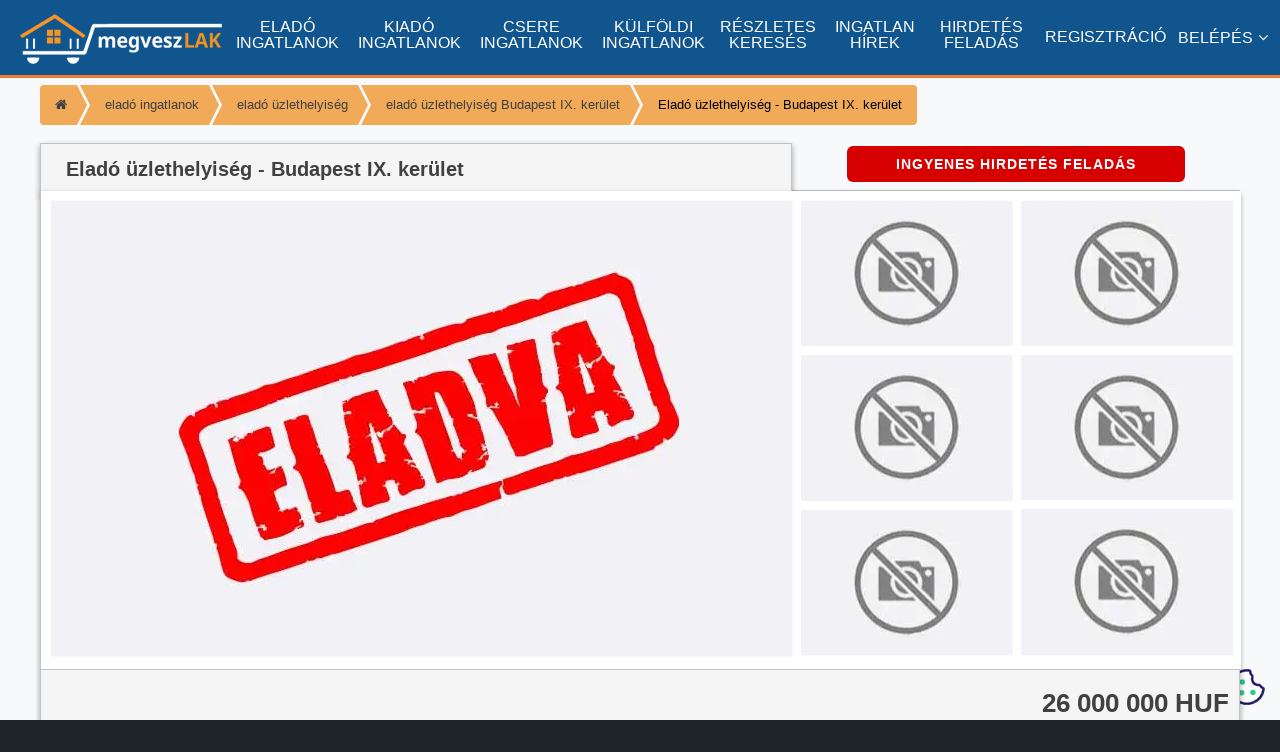

--- FILE ---
content_type: text/html; charset=utf-8
request_url: https://megveszlak.hu/hirdetes/elado-uzlethelyiseg-budapest-ix-kerulet-23948534
body_size: 10627
content:
<!DOCTYPE html> <html xmlns="http://www.w3.org/1999/xhtml" xml:lang="hu-HU" lang="hu-HU"><head prefix="og: http://ogp.me/ns#"><meta http-equiv="Content-type" content="text/html; charset=utf-8" /><link rel="preload" as="image" href="/Content/desktop/images/galeria_bg.webp" fetchpriority="high"><link rel="preconnect" href="https://fonts.googleapis.com"><link rel="preconnect" href="https://fonts.gstatic.com" crossorigin><link href="https://fonts.googleapis.com/css2?family=Biryani:wght@400;700&family=Noto+Sans:ital,wght@0,400;0,700;1,400&display=optional" rel="stylesheet"><title>Eladó üzlethelyiség - Budapest IX. kerület (23948534)</title><meta name="title" content="Eladó üzlethelyiség - Budapest IX. kerület (23948534)" /><meta property="og:title" content="Eladó üzlethelyiség - Budapest IX. kerület" /><meta property="og:type" content="website" /><meta name='SKYPE_TOOLBAR' content='SKYPE_TOOLBAR_PARSER_COMPATIBLE' /><meta name="format-detection" content="telephone=no" /><meta name="viewport" content="width=device-width, initial-scale=1" /><meta name='content-language' content='hu' /><meta name="country" content="Hungary" /><meta name="revisit-after" content="1 days" /><meta property="fb:app_id" content="702784689868323" /><meta name="rating" content="general" /> <meta property='og:image' content='https://megveszlak.hu/Image/Social/0' /><meta property="og:image:alt" content="Elsődleges fotó a hirdetéshez" /><meta property="og:image:type" content="image/jpeg" /><meta property="og:type" content="website" /> <meta property="og:url" content="https://megveszlak.hu/Hirdetes/elado-uzlethelyiseg-budapest-ix-kerulet-23948534" /><meta name="description" content="Sajnos ez az ingatlan hirdetés már nem aktuális, mivel a hirdető már törölte azt. (23948534)" /><meta property="og:description" content="Sajnos ez az ingatlan hirdetés már nem aktuális, mivel a hirdető már törölte azt. (23948534)" /> <meta name="robots" content="noindex, follow"> <link rel="canonical" href="https://megveszlak.hu/Hirdetes/elado-uzlethelyiseg-budapest-ix-kerulet-23948534" /> <link rel="shortcut icon" href="/favicon.ico" type="image/x-icon" /><link rel='icon' href='/favicon.ico' type='image/x-icon' /><link rel="apple-touch-icon-precomposed" sizes="180x180" href="/Images/apple-touch-icon-180x180-precomposed.png"><link rel="apple-touch-icon-precomposed" sizes="152x152" href="/Images/apple-touch-icon-152x152-precomposed.png"><link rel="apple-touch-icon-precomposed" sizes="144x144" href="/Images/apple-touch-icon-144x144-precomposed.png"><link rel="apple-touch-icon-precomposed" sizes="120x120" href="/Images/apple-touch-icon-120x120-precomposed.png"><link rel="apple-touch-icon-precomposed" sizes="114x114" href="/Images/apple-touch-icon-114x114-precomposed.png"><link rel="apple-touch-icon-precomposed" sizes="76x76" href="/Images/apple-touch-icon-76x76-precomposed.png"><link rel="apple-touch-icon-precomposed" sizes="72x72" href="/Images/apple-touch-icon-72x72-precomposed.png"><link rel="apple-touch-icon-precomposed" href="/Images/apple-touch-icon-57x57-precomposed.png"><link rel="shortcut icon" href="/Images/apple-touch-icon.png"><link rel="icon" sizes="192x192" href="/Images/touch-icon-192x192.png"><link rel="icon" sizes="128x128" href="/Images/touch-icon-128x128.png"><meta name="msapplication-TileImage" content="/Images/apple-touch-icon-144x144-precomposed.png"> <style> @font-face {font-family: 'FontAwesome'; font-display:swap; src: url('../../Content/mobile/fonts/fontawesome-webfont.eot?v=4.7.0'); src: local('sans-serif'), url('../../Content/mobile/fonts/fontawesome-webfont.eot?#iefix&v=4.7.0') format('embedded-opentype'), url('../../Content/mobile/fonts/fontawesome-webfont.woff2?v=4.7.0') format('woff2'), url('../../Content/mobile/fonts/fontawesome-webfont.woff?v=4.7.0') format('woff'), url('../../Content/mobile/fonts/fontawesome-webfont.ttf?v=4.7.0') format('truetype'), url('../../Content/mobile/fonts/fontawesome-webfont.svg?v=4.7.0#fontawesomeregular') format('svg'); font-weight: normal; font-style: normal;} body{margin:0;padding:0;font-size:14px;font-family: 'Noto Sans', sans-serif;background-color:#F8F9FA;line-height:1.2em} h1,h2,h3,h4,h5,h6{font-family: 'Biryani', sans-serif;color:#404040} h1{font-size:30px;line-height:1.4em} h2{font-size:26px;line-height:1.4em} h3{font-size:24px;line-height:1.4em} h4{font-size:22px;line-height:1.4em} h5{font-size:20px;line-height:1.4em} h6{font-size:18px;line-height:1.4em} b{font-family: 'NotoSans-Bold', sans-serif;} i{font-family:'NotoSans-Italic', sans-serif} .page_content{margin-top:75px !important;z-index: 1000;min-height:400px;} a{text-decoration:none;color:#10558e}:focus{outline:0} #content,#egyszeru_kereso,#head,#logged_member,#main,#member,#member_holder,#top_main_table{position:relative} #scrollTopPos{position:absolute;top:660px;left:50%;width:1px;height:1px;z-index:-1} #main{top:0;min-height:500px} #content{top:0;min-height:500px;width:1000px;margin:0 auto} #content:after{content: "";display:table;clear:both;} #footer,#head,#main,#top{min-width:1000px;width:100%} #main{background-color:#F8F9FA;padding-bottom:50px} #kosar_count{color:black; position:relative;left:19px;bottom:7px;font-weight:bold;font-size:12px} .kosar_kosar{color:white;padding-bottom:5px;} .kosar_szoveg{color:white;padding-left:5px;font-size:13px;position:relative;} .kosar_label1{font-size:19px;font-family: 'Noto Sans', sans-serif;color:grey;width:240px} .kosar_label2{font-size:24px;font-family: 'Noto Sans', sans-serif;color:#000} .floatl{float:left;} .box{background-color:#fff;box-shadow:rgba(0, 0, 0, 0.16) 0px 3px 6px, rgba(0, 0, 0, 0.23) 0px 3px 6px;-moz-box-shadow:rgba(0, 0, 0, 0.16) 0px 3px 6px, rgba(0, 0, 0, 0.23) 0px 3px 6px;-webkit-box-shadow:rgba(0, 0, 0, 0.16) 0px 3px 6px, rgba(0, 0, 0, 0.23) 0px 3px 6px;-moz-border-radius:6px;-webkit-border-radius:6px;border-radius:6px;} #progressdiv{width:100%;height:100%;top:0;left:0;position:fixed;background:rgba(255,255,255,.9);z-index:100000;display:none} #progresscontent{width:150px;height:150px; position:fixed;top:50%;margin-top:-75px;left:50%;margin-left:-75px;z-index:100001;display:none;} button::-moz-focus-inner{border:0;padding:0} input::-moz-focus-inner{padding:.4em} input::-webkit-input-placeholder{color:#B4B4B4} textarea::-webkit-input-placeholder{color:#B4B4B4} input:-moz-placeholder{color:#B4B4B4;opacity:1} textarea:-moz-placeholder{color:#B4B4B4;opacity:1} input::-moz-placeholder{color:#B4B4B4;opacity:1} textarea::-moz-placeholder{color:#B4B4B4;opacity:1} input:-ms-input-placeholder{color:#B4B4B4}textarea:-ms-input-placeholder{color:#B4B4B4} .cookie-notification{height:100px;background:rgba(0,0,0,.8);display:block;position:fixed;bottom:-500px;right:0;left:0;padding:10px 20px;color:#fff;margin:0;z-index:99999} .ui-widget-content{border:1px solid #ED7b2E;background:#fff} .ui-state-default,.ui-widget-content .ui-state-default,.ui-widget-header .ui-state-default{border:1px solid #ED7b2E;background:#fff;font-weight:700;color:#1c94c4} .btn{color:#FFFFFF !important;display:inline-block;white-space:nowrap;background:#ED7b2E;padding:0.1em 1.5em;font:700 1em/2em 'Noto Sans', sans-serif;letter-spacing:1px; text-decoration:none;-moz-border-radius:6px;-webkit-border-radius:6px;border-radius:6px;cursor:pointer} .btn:hover{background:#10558e;} .btn_blue{color:#FFFFFF !important;display:inline-block;white-space:nowrap;background:#10558e;padding:0.1em 1.5em;font:700 1em/2em 'Noto Sans', sans-serif;letter-spacing:1px; text-decoration:none;-moz-border-radius:6px;-webkit-border-radius:6px;border-radius:6px;cursor:pointer} .btn_blue:hover{background:#ED7b2E;} .btnkassza{color:#FFFFFF !important;display:inline-block;white-space:nowrap;background:#ff0000;padding:0.1em 1.5em;font:700 1em/2em 'Noto Sans', sans-serif;letter-spacing:1px; text-decoration:none;-moz-border-radius:6px;-webkit-border-radius:6px;border-radius:6px;cursor:pointer} .hirdetesfeladas{font-size:1.5em;padding:0 .7em} .ar{position:relative;bottom:8px} .ui-multiselect {border-left: solid 4px #ED7b2E !important;} #top{height:75px;position:fixed;top:0;z-index: 1050;background-color:#10558e;font-size:13px;border-bottom:solid 3px #ED7b2E} #top a{color:#ffffff} .logoimg{position:relative;top:14px;left:10px !important;width:202px !important;height:50px;float:left;margin-right:10px !important} .m_elado{float:left;padding-top:19px;padding-left:10px;max-width:90px;text-align:center} .m_kiado{float:left;padding-top:19px;padding-left:12px;max-width:90px;text-align:center} .m_csere{float:left;padding-top:19px;padding-left:12px;max-width:90px;text-align:center} .m_kulfoldi{float:left;padding-top:19px;padding-left:12px;max-width:90px;text-align:center} .m_reszletes{float:left;padding-top:19px;padding-left:12px;max-width:80px;text-align:center} .m_blog{float:left;padding-top:19px;padding-left:12px;max-width:80px;text-align:center;} .m_hirdetesfeladas{float:left;padding-top:19px;padding-left:12px;max-width:80px;text-align:center;} .m_belepes{float:right;padding-top:29px;padding-right:12px} .m_regisztracio{float:right;padding-top:29px;padding-right:12px} .m_profilom{float:right;padding-top:13px;padding-right:12px;color:#fff;cursor:pointer} .m_kosar{float:right;padding-right:12px} #menu{visibility:hidden;} #menu ul {list-style-type: none;margin: 0;padding: 0;line-height:30px} #menu li{border-bottom:solid 1px #b3b3b3;} #menu li:last-child{border-bottom:none;} #menu a{list-style-type:none; color:#404040} .ui-dialog {border: solid 1px #c9c9c9 !important; box-shadow: rgba(0, 0, 0, 0.16) 0px 3px 6px, rgba(0, 0, 0, 0.23) 0px 3px 6px; -moz-box-shadow: rgba(0, 0, 0, 0.16) 0px 3px 6px, rgba(0, 0, 0, 0.23) 0px 3px 6px; -webkit-box-shadow: rgba(0, 0, 0, 0.16) 0px 3px 6px, rgba(0, 0, 0, 0.23) 0px 3px 6px; -moz-border-radius: 6px; -webkit-border-radius: 6px; border-radius: 6px;} .ui-multiselect-menu {border: solid 1px #c9c9c9 !important;} .google-revocation-link-placeholder {position: absolute; top: -100px; z-index: -1;} @media screen and (min-width: 1090px){.m_kosar{padding-top:19px;} .m_profilom{padding-top:29px;}} @media screen and (min-width: 1200px){#top{font-size:15px;} .logoimg{left:20px !important;} .m_kosar{padding-top:16px;} .m_profilom{padding-top:29px;} #kosar_count{bottom:10px;} .kosar_szoveg{font-size:15px;} #kosar_count{bottom:9px;left:21px;} .m_elado{padding-left:20px;max-width:100px;} .m_kiado{padding-left:12px;max-width:100px;} .m_csere{padding-left:12px;max-width:100px;} .m_kulfoldi{padding-left:12px;max-width:100px;} .m_reszletes{padding-left:12px;max-width:90px;} .m_blog{padding-left:12px;max-width:90px;} .m_hirdetesfeladas{padding-left:12px;max-width:90px;}} @media screen and (min-width: 1270px){#content{width:1200px;} #top{font-size:16px;} .kosar_szoveg{font-size:16px;} .logoimg{left:20px !important;} .m_kosar{padding-top:16px;} .m_profilom{padding-top:29px;} #kosar_count{bottom:10px;left:21px;} .m_elado{padding-left:20px;max-width:110px;} .m_kiado{padding-left:12px;max-width:110px;} .m_csere{padding-left:12px;max-width:110px;} .m_kulfoldi{padding-left:12px;max-width:110px;} .m_reszletes{padding-left:12px;max-width:95px;} .m_blog{padding-left:12px;max-width:95px;} .m_hirdetesfeladas{padding-left:12px;max-width:95px;}} @media screen and (min-width: 1400px){#content{width:1200px;} #top{font-size:16px;} .kosar_szoveg{font-size:16px;} .logoimg{left:20px !important;} .m_kosar{padding-top:16px;} .m_profilom{padding-top:29px;} #kosar_count{bottom:10px;left:21px;} .m_elado{padding-left:30px;max-width:110px;} .m_kiado{padding-left:24px;max-width:110px;} .m_csere{padding-left:24px;max-width:110px;} .m_kulfoldi{padding-left:24px;max-width:110px;} .m_reszletes{padding-left:24px;max-width:95px;} .m_blog{padding-left:24px;max-width:95px;} .m_hirdetesfeladas{padding-left:24px;max-width:95px;}} @media screen and (min-width: 1500px){#content{width:1200px;} #top{font-size:16px;} .kosar_szoveg{font-size:16px;} .logoimg{left:20px !important;} .m_kosar{padding-top:16px;} .m_profilom{padding-top:29px;} #kosar_count{bottom:10px;left:21px;} .m_elado{padding-left:40px;max-width:110px;} .m_kiado{padding-left:34px;max-width:110px;} .m_csere{padding-left:34px;max-width:110px;} .m_kulfoldi{padding-left:34px;max-width:110px;} .m_reszletes{padding-left:34px;max-width:95px;} .m_blog{padding-left:34px;max-width:95px;} .m_hirdetesfeladas{padding-left:34px;max-width:95px;}} @media screen and (min-width: 1600px){#content{width:1200px;} #top{font-size:16px;} .kosar_szoveg{font-size:16px;} .logoimg{left:20px !important;} .m_kosar{padding-top:16px;} .m_profilom{padding-top:29px;} #kosar_count{bottom:10px;left:21px;} .m_elado{padding-left:50px;max-width:110px;} .m_kiado{padding-left:44px;max-width:110px;} .m_csere{padding-left:44px;max-width:110px;} .m_kulfoldi{padding-left:44px;max-width:110px;} .m_reszletes{padding-left:44px;max-width:95px;} .m_blog{padding-left:44px;max-width:95px;} .m_hirdetesfeladas{padding-left:44px;max-width:95px;}} .ha-logo path, .ha-logo circle {fill: none; stroke: #404040; stroke-width: 0.125px; stroke-linejoin: round;} .ha-logo path.house, .ha-logo circle.house {stroke-linecap: round; stroke-width: .3px;} .ha-logo .house {animation: house 1.5s ease infinite;} @keyframes house {0% {stroke-dashoffset: -50; stroke-dasharray: 50 50;} 100% {stroke-dashoffset: -130; stroke-dasharray: 50 50;}}</style> <style> #hirdetes_body{position:relative;top:20px;margin:0 auto;height:1175px} .adatok_header{border-bottom:solid 1px #c3c3c3;background-color:#f5f5f5;padding-top:10px;padding-left:10px;height:30px;font-size:18px;-moz-border-radius:6px 6px 0 0;-webkit-border-radius:6px 6px 0 0;border-radius:6px 6px 0 0;} .adatok_header h2,h3{font-size:18px; color:#404040;margin:0} .elerhetosegdiv{height:158px;padding-top:10px} .elerhetosegdiv img{float:left;width:128px;height:128px;-moz-border-radius:64px;-webkit-border-radius:64px;border-radius:64px;} .elerhetosegadatok{float:left;width:298px;height:100px;} .elerhetosegadatok div:first-child{font-size:20px;text-align:center;height:40px;top:15px;font-weight:600;padding-top:10px} .telefontakaro_div{font-size:24px;text-align:center;height:35px;font-weight:600} .elerhetosegadatok div:last-child{text-align:center;position:relative;top:20px} .ikondiv_img{height:32px;width:32px;cursor:pointer;position:relative;top:20px;margin:0 auto} .galholder{padding:10px !important;background-image:url("../../Content/desktop/images/galeria_bg.webp");background-repeat: no-repeat;background-position: center;background-size: cover;} .tab{margin:0 !important;} .tabbody{border:none;} .tabKep{width:855px;margin-right:0 !important;text-align:left !important;} .tabKepDiv{padding:0 !important;width:1200px !important;} .box_cim{color: #10558e;font-weight: 700!important;font-size: 20px;letter-spacing: .005em;padding:10px;} .box_szoveg{padding:10px;color:#404040;text-align:justify} .box_kereses{color: #10558e;letter-spacing: .01em;vertical-align:top;padding-left:10px;font-weight: 500!important;} .box_link{color: #10558e;letter-spacing: .01em;vertical-align:top;font-weight: 500!important;} #breadcrumb{list-style-type: none;display: inline-block;margin:0;padding:0;position:relative;top:10px;height:50px;margin-bottom:10px} #breadcrumb li{float: left;font-size:13px;} #breadcrumb li a{color: #404040;display: block;background: #F0AA58;text-decoration: none;position: relative;height: 40px;line-height: 40px;padding: 0 10px 0 5px;text-align: center;margin-right: 23px;} #breadcrumb li:nth-child(even) a:before{border-left-color: transparent;} #breadcrumb li:nth-child(even) a:before{border-left-color: transparent;} #breadcrumb li:first-child a{padding-left: 15px;border-radius: 4px 0 0 4px;} #breadcrumb li:first-child a:before{border: none;} #breadcrumb li:last-child span{display: block;background: #F0AA58;text-decoration: none;position: relative;height: 40px;line-height: 40px;padding: 0 10px 0 5px;text-align: center;margin-right: 23px;padding-right: 15px;border-radius: 0 4px 4px 0;color:#000;} #breadcrumb li:last-child span:after{border: none;} #breadcrumb li:last-child span:before{left: -20px;border-left-color: transparent;} #breadcrumb li a:before, #breadcrumb li a:after, #breadcrumb li:last-child span:before{content: "";position: absolute;top: 0;border: 0 solid #F0AA58;border-width: 20px 10px;width: 0;height: 0;} #breadcrumb li a:before{left: -20px;border-left-color: transparent;} #breadcrumb li:last-child span:before{left: -20px;border-left-color: transparent;} #breadcrumb li a:after{left: 100%;border-color: transparent;border-left-color: #F0AA58;} #breadcrumb li a:hover{background: #ED7b2E;color:#fff;} #breadcrumb li a:hover:before{border-color: #ED7b2E;border-left-color: transparent;} #breadcrumb li a:hover:after{border-left-color: #ED7b2E;} #breadcrumb li a:hover{background: #ED7b2E;} #breadcrumb li a:hover:before{border-color: #ED7b2E;border-left-color: transparent;} #breadcrumb li a:hover:after{border-left-color: #ED7b2E;} .justify{width:100%; text-align:justify;color:#474E52} .telefonrejtve_div {font-size: 14px;text-align: center;height: 35px;font-weight: 600;} #hirdetes_telefonszam_takaro {position: absolute;top: 60px;left: 205px;width: 200px;height: 34px;background-image: url(../../Content/desktop/images/hirdetes_telefonszam_takaro.png);background-repeat: no-repeat;cursor: pointer;} #hirdetes_printer_ikon{width:33px;height:32px;background-image:url(../../Images/hirdetes_printer_ikon.png);cursor:pointer} #hirdetes_email_ikon{height:32px;cursor:pointer;width:33px;background-image:url(../../Images/hirdetes_email_ikon.png)} #hirdetes_arfigyelo_ikon{position:relative;top:7px} .star_login,.star_on{background-image:url(../../Images/hirdetes_star_on.png);} .star_off{background-image:url(../../Images/hirdetes_star_off.png);} .atlagar-list-data,.atlagar-list-data>.atlagar-list-sidebyside>span{display:inline-block} .atlagar-list-data{list-style:none;padding-left:5px;width:100%} .atlagar-list-data>li{padding-top:1px;width:100%;font-weight:700;font-size:16px;height:24px;border-bottom:solid 1px #C3C3C3;padding-bottom:5px;} .atlagar-list-data>.atlagar-list-sidebyside>span:first-child{width:480px;white-space:nowrap;font-weight:400} .ikondiv1{width:75px;height:75px;text-align:center;border-right:solid 1px #c3c3c3;float:left} .votediv{width:120px;height:75px;text-align:center;float:left;border-right:solid 1px #c3c3c3;} .vote{width:60px;float:left;height:75px;} .vote img{position:relative;top:20px;} .sharediv1{width:240px;height:75px;text-align:center;border-right:solid 1px #c3c3c3;float:left} .ardiv1{font-size:26px;color:#404040;font-weight:bold;padding-right:10px;padding-top:20px; text-align:right;float:left;width:588px;height:55px;vertical-align:central} .kapcsolattabful {width: 177px !important;margin-right: 0!important;} .minositescim{width:100%;text-align:center;position:relative;top:0;font-weight:bold;} .minositesimg{width:150px;height:28px;position:relative;top:0;left:3px} .referenciadiv{height:30px;width:250px;float:left; vertical-align:bottom;} .referenciatop{width:160px;height:10px;position:relative;top:5px;} .referenciaszam{font-weight:300;} .etikusingatlanos{width:100px;height:50px;float:left;padding-right:10px} .toast-bottom-right {right: 12px !important;bottom: 50% !important;} #kapcsolat_uzenet_div {height: 288px !important;border-top:solid 1px #c3c3c3;padding-top:5px;} #kapcsolat_uzenet_szoveg {height: 80px !important;} .kapcsolatlabel{font-weight:bold;} .alapadatok{height:1133px !important;width:730px;float:left} .adatok_szovege{padding:0;min-height:300px;overflow:hidden;overflow-y:auto;vertical-align:text-top} .list-data{list-style:none;width:100%;padding-left:15px;padding-top:0px !important;margin-top: 0 !important} .list-data,.list-data>.list-sidebyside>span{display:inline-block} .list-data>li {border-bottom: solid 1px #c3c3c3;padding-top:5px; padding-bottom:5px; width:100%;font-weight:700;font-size:17px;height:20px} .list-data>.list-sidebyside>span:first-child{width:350px;white-space:nowrap;font-weight:400} .list_nincs_megadva {color: #000 !important; font-weight:300;} .kapcsolatdiv{height:1046px !important;} .hasonlo_hirdetes_ar{position:relative !important;top:10px;} .adholder {top: 10px !important;height:450px} .tboxsz{font-size:16px !important; line-height:24px !important} .tavtarto{width:100%;height:20px;} .galeria_mt {width: 1180px;height: 450px;margin: 0 auto;table-layout: fixed;} .gtd1 {padding-right: 10px;width: 740px;height: 450px;} .gtd2{width:430px;height: 450px;} .right-thumb{display:block;} .right-thumb img{display:block;} .galeria_gombok{position:absolute;top:440px;left:18px;z-index:10} .btn_galeria{color:#404040 !important;display:inline-block;white-space:nowrap;background:#fff;padding:0.1em 1.5em;font:700 1em/2em 'Noto Sans', sans-serif;letter-spacing:1px; text-decoration:none;-moz-border-radius:6px;-webkit-border-radius:6px;border-radius:6px;cursor:pointer;border: solid 1px #c3c3c3} #maradekfoto{display:none;} #maradekfoto1{width:190px;text-align:center;font-size:24px;position:absolute;top:371px;z-index:10;color:#fff;background: rgba(0,0,0,.5);padding:10px;display:block} #hasonlohirdetesek{height:230px;margin:0 auto;} #hirdetesajanlo {padding: 20px 20px 20px 20px !important;} #li_hirdetesfeladas{display:block;} #hirdetesfeladas{width: 450px; position: relative; top: -5px; left: 10px;margin-bottom:20px;} .ikonrow{border-top:solid 1px #c3c3c3;background-color:#f5f5f5;height:75px;width:1198px;-moz-border-radius:0 0 6px 6px;-webkit-border-radius:0 0 6px 6px;border-radius:0 0 6px 6px;} .leiras_szovege {font-size:14px !important; line-height: 22px !important} .hiteldiv{height:505px !important;} .hitelcontent{height:495px !important;} .hiddenOnload{visibility:hidden;} .ardiv_hitelajanlat {font-size:14px;position:relative;top:-5px;padding-right:20px} @media screen and (max-width: 1269px){#li_hirdetesfeladas{display:none;} #hasonlohirdetesek{width:1000px;height:230px;margin:0 auto;} #hirdetesajanlo {padding: 0 !important;} .galeria_mt {width: 980px;} .galholder{width: 970px;background-image:url("../../Content/desktop/images/galeria_bg1.webp");} .gtd2 {width: 220px;} #maradekfoto{width:190px;text-align:center;font-size:24px;position:absolute;top:371px;z-index:10;color:#fff;background: rgba(0,0,0,.5);padding:10px;display:block} #maradekfoto1{display:none} .right-thumb{display:none;} .right-thumb img{display:none;} .tavtarto{height:10px;} .tabKep {width: auto !important;} .tabTerkep{width: auto !important;} .tabKepDiv{width:1000px;} .tabTerkepDiv {width: auto !important;} .galeria_holder{width:1000px !important;height: 610px !important;} .galeria_holder1{width:1000px !important;height:420px;} .ikonrow{width:998px !important;} .ardiv1{width:388px !important;} #hirdetes_body {top:10px !important;height: 1155px !important;} .adatok_szovege {padding: 5px !important;} .alapadatok {height: 1132px !important;width: 540px !important;} .list-data{padding-left:0px !important;padding-top:0px !important;margin-top: 0 !important} .list-data>li{font-size:14px !important;padding-top:5px !important;padding-bottom:4px !important} .list-data>.list-sidebyside>span:first-child{width:270px !important;} .hiteldiv{height:515px !important;top:-5px !important} .hitelcontent{height:505px !important;} .leiras_szovege {font-size:16px !important; line-height: 24px !important} #breadcrumb li{font-size:11px;} #hirdetesfeladas{width: 450px; position: relative; top: -10px; left: 10px;margin-bottom:10px;} .ardiv_hitelajanlat{display:none;}}</style>  </head><body style="background-color:#1e2629;"> <div id="progressdiv"></div><div class="logo-ha" id="progresscontent"><svg class="ha-logo" xmlns="http://www.w3.org/2000/svg" viewBox="0 0 10 10"><path class="house" d="M1.9 8.5V5.3h-1l4-4.3 2.2 2.1v-.6h1v1.7l1 1.1H7.9v3.2z" /></svg></div> <div id="top"><div class="logoimg"><a href="/"><img src="/Content/desktop/images/megveszlak-logo.webp" alt="Elad&#243; &#252;zlethelyis&#233;g - Budapest IX. ker&#252;let (23948534)" title="Elad&#243; &#252;zlethelyis&#233;g - Budapest IX. ker&#252;let (23948534)" width="202" height="50" /></a></div><div class="m_elado"><a href="/elado-ingatlanok">ELADÓ INGATLANOK</a></div><div class="m_kiado"><a href="/kiado-ingatlanok">KIADÓ INGATLANOK</a></div><div class="m_csere"><a href="/csere-ingatlanok">CSERE INGATLANOK</a></div><div class="m_kulfoldi"><a href="/elado-kulfoldi-ingatlanok">KÜLFÖLDI INGATLANOK</a></div><div class="m_reszletes"><a href="/reszletes-kereses">RÉSZLETES KERESÉS</a></div><div class="m_blog"><a href="/Blog">INGATLAN HÍREK</a></div><div class="m_hirdetesfeladas"><a href="/hirdetesfeladas" rel="nofollow">HIRDETÉS FELADÁS</a></div> <div class="m_profilom"><span style="color: #fff !important">BELÉPÉS</span><i class="fa fa-angle-down" aria-hidden="true" style="color:#fff;padding-left:5px"></i></div><div class="m_regisztracio"><a href="/regisztracio">REGISZTRÁCIÓ</a></div><div id="menu"><ul><li><a href="/Belepes" rel="nofollow">BELÉPÉS</a></li><li><a href="/ElfelejtettJelszo" rel="nofollow">ELFELEJTETT JELSZÓ</a></li><li><a href="/regisztracio" rel="nofollow">REGISZTRÁCIÓ</a></li><li><a href="/Segitseg" rel="nofollow">SEGÍTSÉG</a></li><li><a href="/Videok" rel="nofollow">SEGÉDLET VIDEÓK</a></li><li><a href="/HogyanHirdethetek" rel="nofollow">HOGYAN HIRDETHETEK</a></li><li><a href="/IrodaRegisztracio" rel="nofollow">IRODA REGISZTRÁCIÓ</a></li><li><a href="/elado-ingatlanok">ELADÓ INGATLANOK</a></li><li><a href="/kiado-ingatlanok">KIADÓ INGATLANOK</a></li><li><a href="/csere-ingatlanok">CSERE INGATLANOK</a></li><li><a href="/elado-kulfoldi-ingatlanok">KÜLFÖLDI INGATLANOK</a></li><li><a href="/Letoltes" rel="nofollow">LETÖLTÉSEK</a></li><li><a href="/Blog">INGATLAN HÍREK</a></li></ul></div></div> <div class="page_content" style="background-color:#F8F9FA;"><div id="scrollTopPos"></div><div id="main"><div id="content" class="hiddenOnload">      <ul id="breadcrumb"><li><a href="/" aria-label="Főoldal" title="ingatlan"><span style="font-family:FontAwesome" class="fa-home"></span></a></li><li><a href="/elado-ingatlanok">eladó ingatlanok</a></li><li><a href="/elado-uzlethelyiseg">eladó üzlethelyiség</a></li><li><a href="/elado-uzlethelyiseg-budapest-ix-kerulet">eladó üzlethelyiség Budapest IX. kerület</a></li><li><span>Eladó üzlethelyiség - Budapest IX. kerület</span></li></ul><div class="ionTabs tab" data-name="Tab1" style="height: 608px !important"><ul class="ionTabs__head" style="height:52px !important"><li class='ionTabs__tab tabKep' data-target='TabKep' style="width: 700px !important;"><h1 class="h1" title="Elad&#243; &#252;zlethelyis&#233;g - Budapest IX. ker&#252;let">Eladó üzlethelyiség - Budapest IX. kerület</h1></li><li style="text-align:center" id="li_hirdetesfeladas"><a href="/ingyenes-ingatlan-hirdetes" class="btn noclick hirdetesfigyelo-btn" style="position: relative; top: 8px; padding: 0.3em 3.5em; background: #d60000">INGYENES HIRDETÉS FELADÁS</a></li></ul><div class="ionTabs__body tabbody" style="height:555px !important"><div class="ionTabs__item tabKepDiv" data-name="TabKep" id="hirdetes_top" style="height: 554px"><div class="galholder" style="height: 458px">  <table class="galeria_mt" cellpadding="0" cellspacing="0"><tr><td class="gtd1"> <img src="/Content/desktop/images/hirdetes-nincs-kep-nagy-eladva.webp" loading="eager" alt="az ingatlan hirdetés törölt hirdetés, ezért nincs hozzá fotó" /></td><td class="gtd2"><table style="width:100%;height:100%" cellpadding="0" cellspacing="0"><tr><td style="padding-right:10px;padding-bottom:5px"><img src="/Content/desktop/images/hirdetes-nincs-kep-thumb.webp" loading="lazy" alt="hirdetés fotó (nincs kép)" width="210" height="145" /></td><td style="padding-bottom:5px" class="right-thumb"><img src="/Content/desktop/images/hirdetes-nincs-kep-thumb.webp" loading="lazy" alt="hirdetés fotó (nincs kép)" width="210" height="145" /></td></tr><tr><td style="padding-right:10px;padding-bottom:5px"><img src="/Content/desktop/images/hirdetes-nincs-kep-thumb.webp" loading="lazy" alt="hirdetés fotó (nincs kép)" width="210" height="145" /></td><td style="padding-bottom:5px" class="right-thumb"><img src="/Content/desktop/images/hirdetes-nincs-kep-thumb.webp" loading="lazy" alt="hirdetés fotó (nincs kép)" width="210" height="145" /></td></tr><tr><td style="padding-right:10px"><img src="/Content/desktop/images/hirdetes-nincs-kep-thumb.webp" loading="lazy" alt="hirdetés fotó (nincs kép)" width="210" height="145" /></td><td class="right-thumb"><img src="/Content/desktop/images/hirdetes-nincs-kep-thumb.webp" loading="lazy" alt="hirdetés fotó (nincs kép)" width="210" height="145" /></td></tr></table></td></tr></table></div><div class="ikonrow"> <div class="ardiv1" style="float:right;padding-top:25px"> 26 000 000 HUF </div></div></div></div></div><div id="hirdetes_body"><div class="box alapadatok"><div class="adatok_header"><h2>Ingatlan adatai</h2></div><div class="adatok_szovege"> <ul class="list-data"> <li class="list-sidebyside"><span>Eladó vagy kiadó:</span><span>Eladó</span></li> <li class="list-sidebyside"><span>Település:</span><span>Budapest IX. kerület</span></li> <li class="list-sidebyside"><span>Kategória:</span><span>Üzlethelyiség</span></li><li class="list-sidebyside"><span>Alkategória:</span><span>Egyéb</span></li> <li class="list-sidebyside"><span>Alapterület:</span><span>23 m<sup>2</sup></span></li>  <li class="list-sidebyside"><span>Csere is:</span><span>Nem</span></li><li class="list-sidebyside"><span>Hirdető:</span><span>Cég</span></li><li class="list-sidebyside"><span>Élő videón megtekinthető:</span><span>Nem</span></li>   <li class="list-sidebyside"><span>Állapot:</span><span>nincs megadva</span></li> <li class="list-sidebyside"><span>Hány szintes az ingatlan:</span><span>nincs megadva</span></li><li class="list-sidebyside"><span>Hányadik emeleti:</span><span>Földszint</span></li>   <li class="list-sidebyside"><span>Bútorozottság:</span><span>Bútorozatlan</span></li> <li class="list-sidebyside"><span>Fényviszony:</span><span>nincs megadva</span></li><li class="list-sidebyside"><span>Tájolás:</span><span>K</span></li><li class="list-sidebyside"><span>Kilátás:</span><span>nincs megadva</span></li><li class="list-sidebyside"><span>Internet:</span><span>nincs megadva</span></li> <li class="list-sidebyside"><span>Klíma:</span><span class="list_nincs_megadva">nincs megadva</span></li><li class="list-sidebyside"><span>Akadálymentesített:</span><span>Akadálymentesített</span></li> <li class="list-sidebyside"><span>Energiatanúsítvány:</span><span>nincs megadva</span></li>  </ul> </div></div><div class="kapcsolatdiv"><div class="ionTabs" id="kapcsolat" data-name="Tabs_Group_name"><ul class="ionTabs__head"><li class='ionTabs__tab kapcsolattabful' data-target='Tab1'>Kapcsolatfelvétel</li></ul><div class="ionTabs__body tabbody"><div class="ionTabs__item" data-name="Tab1"><div class="elerhetosegdiv"> <img src="/Images/hirdeto.webp" alt="hirdető" /><div class="elerhetosegadatok"><div></div><div class="telefonrejtve_div"> A hirdető törölte a hirdetést. </div></div></div> <div style="width:100%;height:30px;"></div><div id="kapcsolat_uzenet_div">  <div style="height:30px;text-align:center;position:relative;top:60px;font-size:20px;color:red">Törölt hirdetés, így nem lehet üzenetet küldeni sem.</div> </div></div></div></div><div id="hirdetesfeladas"><a href="/ingyenes-ingatlan-hirdetes" class="btn noclick hirdetesfigyelo-btn" style="position: relative; left: 60px; padding: 0.3em 3.5em; background: #d60000">INGYENES HIRDETÉS FELADÁS</a></div><div class="box hiteldiv"><div class="hitelcontent" style="width:430px;height:450px"> <ins class="adsbygoogle" style="display:inline-block;width:430px;height:450px" data-ad-client="ca-pub-4875363443006922" data-ad-slot="7157121518"></ins><script> (adsbygoogle=window.adsbygoogle || []).push({}); </script></div></div></div></div><div class="box"><div class="adatok_header"><h2>Hitel ajánlatok</h2></div><div style="height:280px;width:100%;text-align:center" id="hitelkalkulator"></div></div><div class="tavtarto">&nbsp;</div><div class="box leiras"><div class="adatok_header"><h2>Ingatlan hirdetés leírása</h2></div><div class="leiras_szovege" style="line-height:1.2em"><div class="justify" id="kiegeszites"> <h3 style='font-size:20px;color:black !important'>Eladó üzlethelyiség - Budapest IX. kerület</h3><br>Sajnos ez az ingatlan hirdetés már nem aktuális, mivel a hirdető már törölte azt. <a href='https://www.hitel.hu/lakashitel' rel='sponsored'><b>Hitel.hu - Hasonlítsa össze a bankok lakáshitel ajánlatait</b></a> </div></div></div><div class="tavtarto">&nbsp;</div> <div class="adholder"><ins class="adsbygoogle" style="display:inline-block;width:1000px;height:450px" data-ad-client="ca-pub-4875363443006922" data-ad-slot="3480075083"></ins><script>(adsbygoogle=window.adsbygoogle || []).push({});</script></div><div class="tavtarto">&nbsp;</div><div class="box" id="hasonlo"><div class="adatok_header"><h2>Hasonló ingatlan hirdetések</h2></div><div id="hirdetesajanlo"></div></div><div class="tavtarto">&nbsp;</div><div id="negyzetmeterarHolder"></div><div id="info-dialog" title="Info"><div id='info-dialog-content'></div></div><div class="tavtarto">&nbsp;</div>  </div><a id="hdnSzavazasLink" data-type="iframe" class="noclick" data-src="/Content/desktop/images/uj-funkciok-hirdetesben.jpg" href="javascript:;" rel="nofollow" style="visibility:hidden"> Szavazás </a> </div> <div class="userinfok"></div><div id="overfooter"></div> <div id="footer" style="height:350px;"><div id="centerfooter" style="height:350px;padding-top:0"><div class="footerdiv"><span>FŐBB MENÜPONTOK</span><ul><li><a href="/ingyenes-ingatlan-hirdetes" class="noclick">Ingyen hirdetés feladás</a></li><li><a href="/elado-ingatlanok">Eladó ingatlanok</a></li><li><a href="/kiado-ingatlanok" class="noclick">Kiadó ingatlanok</a></li><li><a href="/csere-ingatlanok">Csere ingatlanok</a></li><li><a href="/elado-kulfoldi-ingatlanok">Külföldi ingatlanok</a></li><li><a href="/Ingatlanirodak">Ingatlanirodák</a></li><li><a href="/IngatlanHalozatok" class="noclick">Hálózatok hirdetései</a></li><li><a href="/ingatlanos-kereso" class="noclick">Ingatlanos kereső</a></li><li><a href="/blog" class="noclick">Ingatlan hírek</a></li></ul></div><div class="footerdiv"><span>HASZNOS LINKEK</span><ul><li><a href="/MobilNezetreValtas?returnUrl=/hirdetes/elado-uzlethelyiseg-budapest-ix-kerulet-23948534" target="_self" rel="nofollow" id="MobilNezetreValtas">Mobil oldal</a></li><li><a href="/Regisztracio" rel="nofollow">Regisztráció</a></li><li><a href="/ingatlan-ertekbecsles-kalkulator">Ingatlan értékbecslés</a></li><li><a href="/ingatlanarak/telepulesek">Ingatlan árak</a></li><li><a href="/IrodaiDijszabas" rel="nofollow" target="_blank" class="noclick">Irodai díjszabás</a></li><li><a href="/alaprajz-tervezo" class="noclick">Alaprajz tervező</a></li><li><a href="/IngatlanJogaszValaszol" class="noclick">Ingatlanjogász válaszol</a></li><li><a href="/hitelkalkulator" class="noclick">Hitelkalkulátor</a></li><li><a href="/lakasbiztositas-kalkulator" class="noclick">Lakásbiztosítás kalkulátor</a></li></ul></div><div class="footerdiv"><span>SEGÍTSÉG</span><ul><li><a href="/Segitseg" rel="nofollow">Segítség</a></li><li><a href="/Videok">Segédlet videók</a></li><li><a href="/HogyanHirdethetek" rel="nofollow">Hogyan hirdethetek</a></li><li><a href="/Maganhirdetesek" class="noclick">Magánhirdetések</a></li><li><a href="/Letoltes/AdatvedelmiTajekoztato" rel="nofollow" target="_blank" class="noclick">Adatvédelmi tájékoztató</a></li><li><a href="/Letoltes/ASzF" rel="nofollow" target="_blank" class="noclick">Használati feltételek</a></li><li><a href="/Letoltes" rel="nofollow" target="_blank" class="noclick">Letöltések</a></li><li><img data-src="/Images/barion_smart.webp" alt="bankkártyás fizetési lehetőség" class="lazy" width="248" height="20" /></li></ul></div><div class="footerdiv"><span>KAPCSOLAT</span><ul><li>Általános/technikai ügyekben:</li><li>Szabó Gábor ev.</li><li>06-30-337-86-85</li><li><a href="mailto:hello@megveszlak.hu" class="noclick">hello@megveszlak.hu</a></li><li><a href="/Kapcsolatfelvetel" rel="nofollow">Üzenet küldéshez kattints ide</a></li> </ul></div></div></div><div id="footerbar"> &copy;&nbsp;megveszLAK.hu - Az egyszerűen jó ingatlan hirdetési oldal </div> </div><link href="/Content/desktop/css/hirdetes-bundle-20250322" rel="stylesheet" /><script src="https://maps.googleapis.com/maps/api/js?key=AIzaSyDEHkYR5N_aG9-d4mOdhFCQ4oaN3fmv918&v=3.exp"></script><script src="/Scripts/hirdetes-script-bundle-20250322"></script><script src="https://cdnjs.cloudflare.com/ajax/libs/toastr.js/latest/js/toastr.min.js"></script><link href="https://cdnjs.cloudflare.com/ajax/libs/toastr.js/latest/css/toastr.min.css" rel="stylesheet" /> <script> $(function (){$('.minositesimg').qtip({content: '', position: {my: 'bottom center', at: 'top center'}, show: {delay: 500, solo: true}, hide: {event: 'click mouseleave'}, style: {classes: 'qtip-bootstrap'}});}); </script> <script> var scrollTimeout; let kiegeszitoLoaded=false; let negyzetmeterarLoaded=false; let userInfokLoaded=false; let overfooterLoaded=false; let hasonlohirdetesekLoaded=false; let hitelKalkulatorLoaded=false; var isKulfoldi=false; var isTorolt=true; var webp='true'; var azonosito='elado-uzlethelyiseg-budapest-ix-kerulet-23948534'; var hirdetesID='0'; var varosAzonosito='budapest-ix-kerulet'; var kornyezo_link_eleje='/elado-uzlethelyiseg'; var toroltParams={HirdetesTipusID: '1', KategoriaID: '7', AlkategoriaID: '30', VarosID: '3150', webPSupported: webp}; var aktivParams={Azonosito: hirdetesID, webPSupported: webp}; $(document).ready(function (){if(!isKulfoldi && !isTorolt){insertBounceTimer=setInterval(function (){InsertBounce();}, 8000);}}); $(window).scroll(function (){clearTimeout(scrollTimeout); scrollTimeout=setTimeout(function (){var height=window.pageYOffset; if(!hitelKalkulatorLoaded && height > 300){hitelKalkulatorLoaded=true; $.post("/Hirdetes/GenerateHitelKalkulator", {hirdetesID: hirdetesID}, function (data){$('#hitelkalkulator').html(data);});} if(!kiegeszitoLoaded && height > 500){kiegeszitoLoaded=true; $.ajax({url: "/Hirdetes/GenerateSzovegKiegeszites", type: "POST", data: {azonosito: azonosito, morzsa0Href: '/elado-ingatlanok', morzsa0szoveg: 'elad&#243; ingatlanok', morzsa1Href: '/elado-uzlethelyiseg', morzsa1szoveg: 'elad&#243; &#252;zlethelyis&#233;g', morzsa2Href: '/elado-uzlethelyiseg-budapest-ix-kerulet'}, success: function (data){$('#kiegeszites').html(data);}});} if(!isKulfoldi){if(!negyzetmeterarLoaded && height > 1000){negyzetmeterarLoaded=true; $.post("/Hirdetes/GetNegyzetmeterarak", {hirdetesID: hirdetesID}, function (data){$('#negyzetmeterarHolder').html(data);});} if(!userInfokLoaded && height > 1300){userInfokLoaded=true; $.post("/Hirdetes/GenerateUserInfo", {VarosAzonosito: varosAzonosito}, function (data){$('.userinfok').html(data);});} if(!overfooterLoaded && height > 1600){overfooterLoaded=true; $.post("/Hirdetes/GenerateOverfooter", {hirdetesID: hirdetesID, kornyezo_link_eleje: kornyezo_link_eleje}, function (data){$('#overfooter').html(data);});} if(!hasonlohirdetesekLoaded && height > 800){hasonlohirdetesekLoaded=true; $.ajax({url: isTorolt ? "/Hirdetes/ToroltHasonloHirdetesek" : "/Hirdetes/HasonloHirdetesek", type: "POST", data: isTorolt ? toroltParams : aktivParams, success: function (data){$('#hirdetesajanlo').html(data);}});}}}, 150);}); </script> <script> function showProgressBar(){var progressdiv=document.getElementById('progressdiv'); var progresscontent=document.getElementById('progresscontent'); progressdiv.style.display='block'; progresscontent.style.display='block';} function hideProgressBar(){var progressdiv=document.getElementById('progressdiv'); var progresscontent=document.getElementById('progresscontent'); progressdiv.style.display='none'; progresscontent.style.display='none';} $(function (){$('input, textarea').placeholder({customClass: 'my-placeholder'});}); $(document).ready(function (){$("a").bind("click", function (){showProgressBar();}); $(".noclick,.ccb__edit,.ccm__tab-head__icon-wedge").bind("click", function (){hideProgressBar();}); $("div.ionTabs a").bind("click", function (){hideProgressBar();}); $(".ui-spinner-button").bind("click", function (){hideProgressBar();}); $(".accordion").accordion({heightStyle: "content"}); hideProgressBar();}); function htmlDecode(value){return $('<div/>').html(value).text();}</script> <script> $(document).ready(function (){$(".hiddenOnload").css("visibility", "visible"); document.querySelectorAll(".hitelclick").forEach(function (el){el.addEventListener("click", function (){var banner=this.getAttribute("data-banner"); $.ajax({url: "/Common/HitelClick", type: "POST", data: {banner: banner}});});});}); function fnBlink(){$("#uj-uzenet").fadeOut(800); $("#uj-uzenet").fadeIn(800);} $(function (){setInterval(fnBlink, 1600);}); $('.m_profilom').qtip({content: {text: $('#menu')}, show: {event: 'click', delay:0}, hide: {event: 'unfocus'}, style: {classes: 'qtip-bootstrap'}, position: {my: "top right", at: "bottom center"}}); var insertBounceTimer; var updateBounceTimer; var closeBounceTimer; $.fancybox.defaults.hash=false; toastr.options.positionClass='toast-bottom-right'; toastr.options.hideDuration='2000'; var MAX_WIDTH=1000; var w=window.innerWidth || document.documentElement.clientWidth || document.body.clientWidth; if(w > 1200){MAX_WIDTH=1200;} $.ajax({url: "/Hirdetes/BrowserWidth", type: "POST", data: {Width: MAX_WIDTH}}); $(".ujarcsokkenesfigyelo").fancybox({toolbar: false, smallBtn: true, iframe: {css: {width: '550px', height: '350px'}}}); function kedvenc_kezeles(hirdetesID){$.ajax({url: "/Hirdetes/KedvencClick", type: "POST", data: {hirdetesID: hirdetesID}, success: function (data){$('#kedvenc' + hirdetesID).html(data);}});} function Nyomtatas(){var url="/Hirdetes/Nyomtatas/elado-uzlethelyiseg-budapest-ix-kerulet-23948534"; var height=550, width=750, toolbar=0, status=0; var centeredY=((screen.height - height) / 2)-10; var centeredX=(screen.width - width) / 2; window.open(url, null, 'height=' + height + ',width=' + width + ',left=' + centeredX + ',top=' + centeredY + ',scrollbars=yes').focus();} function kiemelkedes(div, nagyitas){var azonosito='#' + div; if(nagyitas){$(azonosito).removeClass("box").addClass("box_hover");}else {$(azonosito).removeClass("box_hover").addClass("box");}} function nezettsegNoveles(){$.ajax({url: "/Hirdetes/NezettsegNoveles", type: "POST", data: {hirdetesID : 0, sajat: ''}});} function showHitelKerelemPopup(){$.fancybox.open({src: 'HitelKerelemPopup/0', type: 'iframe', opts: {iframe: {css: {width: 650, height: 450}}}});} function telefon_mutatas(){$("#hirdetes_telefonszam_takaro").fadeOut(500); $.ajax({url: "/Hirdetes/TelefonszamClick", type: "POST", data: {hirdetesID: 0}, success: function (valasz){}});} function up(){$.ajax({url: "/Hirdetes/HirdetesSzavazat", type: "POST", data: {hirdetesID: 0, pont: 1}, success: function (data){if(data == 'OK'){toastr.success('Köszönjük, hogy szavazatoddal segítetted a minőségi hirdetések sűrűbb megjelentetését.');}else{toastr.error(data);}}});} function down(){$.ajax({url: "/Hirdetes/HirdetesSzavazat", type: "POST", data: {hirdetesID: 0, pont: 0}, success: function (data){if(data == 'OK'){toastr.success('Köszönjük, hogy szavazatoddal segítetted a minőségi hirdetések sűrűbb megjelentetését.');}else{toastr.error(data);}}});} function InsertBounce(){clearInterval(insertBounceTimer); $.ajax({url: "/Hirdetes/InsertBounceRate", type: "POST", data: {hirdetesID: 0}, success: function (data){if(data != "HIBA"){var id=data; updateBounceTimer=setInterval(function (){UpdateBounce(id);}, 12000);}}});} function UpdateBounce(hirdetesBouncingID){clearInterval(updateBounceTimer); $.ajax({url: "/Hirdetes/UpdateBounceRate", type: "POST", data: {hirdetesBouncingID: hirdetesBouncingID}, success: function (data){if(data != "HIBA"){var id=data; closeBounceTimer=setInterval(function (){CloseBounce(id);}, 12000);}}});} function CloseBounce(hirdetesBouncingID){clearInterval(closeBounceTimer); $.ajax({url: "/Hirdetes/CloseBounceRate", type: "POST", data: {hirdetesBouncingID: hirdetesBouncingID}, success: function (data){}});} function openGaleria(){$("#gal1kep").click();}</script>   <script> $(document).ready(function (){$(".sateopener").fancybox({iframe: {css: {width: '95%', height: '95%'}}}); $('#info-dialog').dialog({autoOpen: false, modal: true, draggable: false, resizable: false, buttons: {"OK": function (){$(this).dialog("close");}}}); $.ionTabs('.ionTabs', {type: 'none'}); $("#open_varosinfo").fancybox({toolbar: false, smallBtn: true, iframe: {css: {width: '700px', height: '520px'}}});}); </script>   <script src="//cdnjs.cloudflare.com/ajax/libs/jquery.lazy/1.7.10/jquery.lazy.min.js"></script><script src="//cdnjs.cloudflare.com/ajax/libs/jquery.lazy/1.7.10/jquery.lazy.plugins.min.js"></script><script> $('.lazy').Lazy(); </script>  <div id="fcConsentRevocation"><button title="Süti beállítások" onclick="googlefc.callbackQueue.push({'CONSENT_DATA_READY': () => googlefc.showRevocationMessage()});" style="background: url('https://megveszlak.hu/images/cookie.png');background-repeat:no-repeat;position:fixed;bottom:15px;right:15px;border:none;width:36px;height:36px"></button></div><script> jQuery(window).scroll(function (){jQuery('.google-revocation-link-placeholder').hide();}); </script>  </body></html>